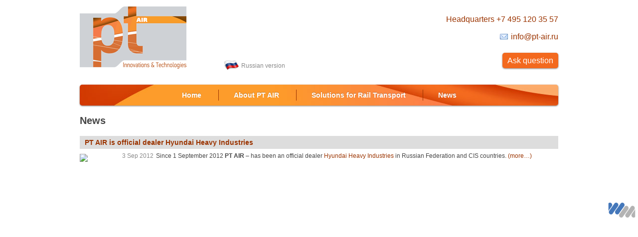

--- FILE ---
content_type: text/html; charset=UTF-8
request_url: https://pt-air.com/news/
body_size: 4969
content:
<!DOCTYPE html>
<html>
<head xmlns:og="http://ogp.me/ns#">
<meta http-equiv="Content-Type" content="text/html; charset=UTF-8" />
<meta name="SKYPE_TOOLBAR" content="SKYPE_TOOLBAR_PARSER_COMPATIBLE" />


<!-- This site is optimized with the Yoast SEO plugin v13.3 - https://yoast.com/wordpress/plugins/seo/ -->
<title>Архивы News - PT AIR</title>
<meta name="robots" content="noindex,follow"/>
<meta property="og:locale" content="en_US" />
<meta property="og:type" content="object" />
<meta property="og:title" content="Архивы News - PT AIR" />
<meta property="og:url" content="https://pt-air.com/news/" />
<meta property="og:site_name" content="PT AIR" />
<script type='application/ld+json' class='yoast-schema-graph yoast-schema-graph--main'>{"@context":"https://schema.org","@graph":[{"@type":"WebSite","@id":"https://pt-air.com/#website","url":"https://pt-air.com/","name":"PT AIR","inLanguage":"en-US","description":"Supply of industrial automation from leading manufacturers","potentialAction":[{"@type":"SearchAction","target":"https://pt-air.com/?s={search_term_string}","query-input":"required name=search_term_string"}]},{"@type":"CollectionPage","@id":"https://pt-air.com/news/#webpage","url":"https://pt-air.com/news/","name":"\u0410\u0440\u0445\u0438\u0432\u044b News - PT AIR","isPartOf":{"@id":"https://pt-air.com/#website"},"inLanguage":"en-US"}]}</script>
<!-- / Yoast SEO plugin. -->

<link rel='dns-prefetch' href='//ajax.googleapis.com' />
<link rel='dns-prefetch' href='//s.w.org' />
		<script type="text/javascript">
			window._wpemojiSettings = {"baseUrl":"https:\/\/s.w.org\/images\/core\/emoji\/12.0.0-1\/72x72\/","ext":".png","svgUrl":"https:\/\/s.w.org\/images\/core\/emoji\/12.0.0-1\/svg\/","svgExt":".svg","source":{"concatemoji":"https:\/\/pt-air.com\/wp-includes\/js\/wp-emoji-release.min.js?ver=5.3.2"}};
			!function(e,a,t){var r,n,o,i,p=a.createElement("canvas"),s=p.getContext&&p.getContext("2d");function c(e,t){var a=String.fromCharCode;s.clearRect(0,0,p.width,p.height),s.fillText(a.apply(this,e),0,0);var r=p.toDataURL();return s.clearRect(0,0,p.width,p.height),s.fillText(a.apply(this,t),0,0),r===p.toDataURL()}function l(e){if(!s||!s.fillText)return!1;switch(s.textBaseline="top",s.font="600 32px Arial",e){case"flag":return!c([127987,65039,8205,9895,65039],[127987,65039,8203,9895,65039])&&(!c([55356,56826,55356,56819],[55356,56826,8203,55356,56819])&&!c([55356,57332,56128,56423,56128,56418,56128,56421,56128,56430,56128,56423,56128,56447],[55356,57332,8203,56128,56423,8203,56128,56418,8203,56128,56421,8203,56128,56430,8203,56128,56423,8203,56128,56447]));case"emoji":return!c([55357,56424,55356,57342,8205,55358,56605,8205,55357,56424,55356,57340],[55357,56424,55356,57342,8203,55358,56605,8203,55357,56424,55356,57340])}return!1}function d(e){var t=a.createElement("script");t.src=e,t.defer=t.type="text/javascript",a.getElementsByTagName("head")[0].appendChild(t)}for(i=Array("flag","emoji"),t.supports={everything:!0,everythingExceptFlag:!0},o=0;o<i.length;o++)t.supports[i[o]]=l(i[o]),t.supports.everything=t.supports.everything&&t.supports[i[o]],"flag"!==i[o]&&(t.supports.everythingExceptFlag=t.supports.everythingExceptFlag&&t.supports[i[o]]);t.supports.everythingExceptFlag=t.supports.everythingExceptFlag&&!t.supports.flag,t.DOMReady=!1,t.readyCallback=function(){t.DOMReady=!0},t.supports.everything||(n=function(){t.readyCallback()},a.addEventListener?(a.addEventListener("DOMContentLoaded",n,!1),e.addEventListener("load",n,!1)):(e.attachEvent("onload",n),a.attachEvent("onreadystatechange",function(){"complete"===a.readyState&&t.readyCallback()})),(r=t.source||{}).concatemoji?d(r.concatemoji):r.wpemoji&&r.twemoji&&(d(r.twemoji),d(r.wpemoji)))}(window,document,window._wpemojiSettings);
		</script>
		<style type="text/css">
img.wp-smiley,
img.emoji {
	display: inline !important;
	border: none !important;
	box-shadow: none !important;
	height: 1em !important;
	width: 1em !important;
	margin: 0 .07em !important;
	vertical-align: -0.1em !important;
	background: none !important;
	padding: 0 !important;
}
</style>
	<link rel='stylesheet' id='shadowbox-css-css'  href='https://pt-air.com/wp-content/uploads/shadowbox-js/src/shadowbox.css?ver=3.0.3' type='text/css' media='screen' />
<link rel='stylesheet' id='shadowbox-extras-css'  href='https://pt-air.com/wp-content/plugins/shadowbox-js/css/extras.css?ver=3.0.3.10' type='text/css' media='screen' />
<link rel='stylesheet' id='wp-block-library-css'  href='https://pt-air.com/wp-includes/css/dist/block-library/style.min.css?ver=5.3.2' type='text/css' media='all' />
<link rel='stylesheet' id='contact-form-7-css'  href='https://pt-air.com/wp-content/plugins/contact-form-7/includes/css/styles.css?ver=5.1.7' type='text/css' media='all' />
<script type='text/javascript' src='http://ajax.googleapis.com/ajax/libs/jquery/1.7.2/jquery.min.js?ver=5.3.2'></script>
<link rel='https://api.w.org/' href='https://pt-air.com/wp-json/' />
<style type="text/css">

 a[href$=".pdf"], a[href$=".txt"], a[href$=".mp3"], a[href$=".aiff"], a[href$=".wav"], a[href$=".ogg"], a[href$=".wma"], a[href$=".zip"], a[href$=".rar"], a[href$=".ace"], a[href$=".tar.gz"], a[href$=".tgz"], a[href$=".mpg"], a[href$=".mpeg"], a[href$=".avi"], a[href$=".mv2"], a[href$=".mov"], a[href$=".mp4"], a[href$=".wmv"], a[href$=".swf"], a[href$=".xls"], a[href$=".doc"], a[href*="trackback"], a[href*="@"], a[href*="rss2"], a[href*="feed"], a[href*="postcomment"], a[href*="respond"], a[href*="action=edit"]
{
		padding-bottom:2px;
		padding-left:22px;
		padding-top:2px;
		background:transparent;
	}
 a[href$=".pdf"]
		{
			background: url(https://pt-air.com/wp-content/plugins/file-icons/icons/silkicons/page_white_acrobat.png) no-repeat scroll left center;
		}
 a[href$=".txt"]
		{
			background: url(https://pt-air.com/wp-content/plugins/file-icons/icons/silkicons/page_white_text.png) no-repeat scroll left center;
		}
 a[href$=".mp3"], a[href$=".aiff"], a[href$=".wav"], a[href$=".ogg"], a[href$=".wma"]
		{
			background: url(https://pt-air.com/wp-content/plugins/file-icons/icons/silkicons/music.png) no-repeat scroll left center;
		}
 a[href$=".zip"], a[href$=".rar"], a[href$=".ace"], a[href$=".tar.gz"], a[href$=".tgz"]
		{
			background: url(https://pt-air.com/wp-content/plugins/file-icons/icons/silkicons/page_white_compressed.png) no-repeat scroll left center;
		}
 a[href$=".mpg"], a[href$=".mpeg"], a[href$=".avi"], a[href$=".mv2"], a[href$=".mov"], a[href$=".mp4"], a[href$=".wmv"]
		{
			background: url(https://pt-air.com/wp-content/plugins/file-icons/icons/silkicons/film.png) no-repeat scroll left center;
		}
 a[href$=".swf"]
		{
			background: url(https://pt-air.com/wp-content/plugins/file-icons/icons/silkicons/page_white_flash.png) no-repeat scroll left center;
		}
 a[href$=".xls"]
		{
			background: url(https://pt-air.com/wp-content/plugins/file-icons/icons/silkicons/page_white_excel.png) no-repeat scroll left center;
		}
 a[href$=".doc"]
		{
			background: url(https://pt-air.com/wp-content/plugins/file-icons/icons/silkicons/page_white_word.png) no-repeat scroll left center;
		}
 a[href*="trackback"]
		{
			background: url(https://pt-air.com/wp-content/plugins/file-icons/icons/silkicons/link.png) no-repeat scroll left center;
		}
 a[href*="@"]
		{
			background: url(https://pt-air.com/wp-content/plugins/file-icons/icons/silkicons/email.png) no-repeat scroll left center;
		}
 a[href*="rss2"], a[href*="feed"]
		{
			background: url(https://pt-air.com/wp-content/plugins/file-icons/icons/silkicons/rss.png) no-repeat scroll left center;
		}
 a[href*="postcomment"], a[href*="respond"]
		{
			background: url(https://pt-air.com/wp-content/plugins/file-icons/icons/silkicons/comment.png) no-repeat scroll left center;
		}
 a[href*="action=edit"]
		{
			background: url(https://pt-air.com/wp-content/plugins/file-icons/icons/silkicons/page_white_edit.png) no-repeat scroll left center;
		}
</style>
<link rel="stylesheet" href="https://pt-air.com/wp-content/themes/ptair/style.css" type="text/css" media="screen" />
<link rel="stylesheet" href="https://pt-air.com/wp-content/themes/ptair/j/jqtransformplugin/jqtransform.css" type="text/css" media="screen" />
<link rel="icon" href="/favicon.ico" type="image/x-icon">
<link rel="shortcut icon" href="/favicon.ico" type="image/x-icon">
</head>
<body class="poisk ">
<div class="center">
<div class="relative header"><a class="logo" href="/"></a>
<ul class="holding"></ul>
	<ul class="offers">
		<li><a class="no" href="http://www.pt-air.ru/"><img src="https://pt-air.com/wp-content/uploads/ru_flag.png">Russian version</a></li>
	
</ul>

<div class="contacts"><ul><li>Headquarters <a href="tel:+74951203557">+7 495 120 35 57</a></li>
<li><a href="mailto:info@pt-air.ru?subject=from pt-air.ru site">info@pt-air.ru</a></li>
<li class="question"><span class="formaopenlink">Ask question</span><span class="forma"><div class="closeicon"></div><div role="form" class="wpcf7" id="wpcf7-f7546-o1" dir="ltr">
<div class="screen-reader-response"></div>
<form action="/news/#wpcf7-f7546-o1" method="post" class="wpcf7-form" novalidate="novalidate">
<div style="display: none;">
<input type="hidden" name="_wpcf7" value="7546" />
<input type="hidden" name="_wpcf7_version" value="5.1.7" />
<input type="hidden" name="_wpcf7_locale" value="" />
<input type="hidden" name="_wpcf7_unit_tag" value="wpcf7-f7546-o1" />
<input type="hidden" name="_wpcf7_container_post" value="0" />
</div>
<p>Your Name*<br /><span class="wpcf7-form-control-wrap fio"><input type="text" name="fio" value="" size="40" class="wpcf7-form-control wpcf7-text wpcf7-validates-as-required" aria-required="true" aria-invalid="false" /></span> </p>
<p>Your E-Mail*<br /><span class="wpcf7-form-control-wrap email"><input type="email" name="email" value="" size="40" class="wpcf7-form-control wpcf7-text wpcf7-email wpcf7-validates-as-required wpcf7-validates-as-email" aria-required="true" aria-invalid="false" /></span> </p>
<p>Your Message*<br /><span class="wpcf7-form-control-wrap kommentariy"><textarea name="kommentariy" cols="40" rows="10" class="wpcf7-form-control wpcf7-textarea wpcf7-validates-as-required" aria-required="true" aria-invalid="false"></textarea></span> </p>
<p><input type="hidden" name="_wpcf7_captcha_challenge_captcha-762" value="1551875878" /><img class="wpcf7-form-control wpcf7-captchac wpcf7-captcha-captcha-762" width="72" height="24" alt="captcha" src="https://pt-air.com/wp-content/uploads/wpcf7_captcha/1551875878.png" /> <span class="wpcf7-form-control-wrap captcha-762"><input type="text" name="captcha-762" value="" size="40" class="wpcf7-form-control wpcf7-captchar" autocomplete="off" aria-invalid="false" /></span></p>
<p><input type="submit" value="Send" class="wpcf7-form-control wpcf7-submit" /></p>
<div class="wpcf7-response-output wpcf7-display-none"></div></form></div></span></li></ul></div>

</div>

<div class="topbar"><div class="menu-main-container"><ul id="menu-main" class="first"><li id="menu-item-11531" class="begin menu-item menu-item-type-custom menu-item-object-custom menu-item-11531"><a href="/">Home</a></li>
<li id="menu-item-11535" class="menu-item menu-item-type-post_type menu-item-object-page menu-item-11535"><a href="https://pt-air.com/about-pt-air/">About PT AIR</a></li>
<li id="menu-item-11536" class="menu-item menu-item-type-post_type menu-item-object-page menu-item-11536"><a href="https://pt-air.com/solutions-for-rail-transport/">Solutions for Rail Transport</a></li>
<li id="menu-item-11788" class="menu-item menu-item-type-taxonomy menu-item-object-category current-menu-item menu-item-11788"><a href="https://pt-air.com/news/" aria-current="page">News</a></li>
</ul></div></div>

<div class="center post category">
<h1>News</h1>
	<div class="left_col left_col_big">
					<ul class="postlist">
											<li><h2 class="postlist_h2"><a href="https://pt-air.com/news/pt-air-ofitsalnyiy-diler-kompanii-hyundai/">PT AIR is official dealer Hyundai Heavy Industries</a></h2>
				<img width=75px; src="http://ptelectronics.ru/wp-content/uploads/Hyundai-2012-2013-400x289.jpg">				<small class="date">3 Sep 2012</small> 				Since 1 September 2012 <strong>PT AIR</strong> – has been an official dealer <a href="http://www.hyundai-elec.com" target="_blank" rel="noopener noreferrer">Hyundai Heavy Industries</a> in Russian Federation and CIS countries. <a href="https://pt-air.com/news/pt-air-ofitsalnyiy-diler-kompanii-hyundai/#more-10071" class="more-link"><span aria-label="Continue reading PT AIR is official dealer Hyundai Heavy Industries">(more&hellip;)</span></a>				</li>
						</ul>
					</div>

</div>

<div id="footer">		
				
<div class="footer"><ul class="center"><li class="razrabotka_saita"><a href="http://webmax.pro/" target="_blank" class="webmax_razrabotka_saita"><span><img src="/wp-content/themes/ptair/i/webmax_sdelat_sait.png"><p>Разработка сайта</p></span></a></li></ul></div>
</div>

<script type='text/javascript' src='https://pt-air.com/wp-content/uploads/shadowbox-js/08c893882aae521ca64c4257d949a469.js?ver=3.0.3'></script>
<script type='text/javascript'>
/* <![CDATA[ */
var wpcf7 = {"apiSettings":{"root":"https:\/\/pt-air.com\/wp-json\/contact-form-7\/v1","namespace":"contact-form-7\/v1"}};
/* ]]> */
</script>
<script type='text/javascript' src='https://pt-air.com/wp-content/plugins/contact-form-7/includes/js/scripts.js?ver=5.1.7'></script>
<script type='text/javascript' src='https://pt-air.com/wp-includes/js/wp-embed.min.js?ver=5.3.2'></script>

<!-- Begin Shadowbox JS v3.0.3.10 -->
<!-- Selected Players: html, iframe, img, qt, swf, wmp -->
<script type="text/javascript">
/* <![CDATA[ */
	var shadowbox_conf = {
		autoDimensions: false,
		animateFade: true,
		animate: true,
		animSequence: "sync",
		autoplayMovies: true,
		continuous: false,
		counterLimit: 10,
		counterType: "default",
		displayCounter: true,
		displayNav: true,
		enableKeys: true,
		flashBgColor: "#000000",
		flashParams: {bgcolor:"#000000", allowFullScreen:true},
		flashVars: {},
		flashVersion: "9.0.0",
		handleOversize: "resize",
		handleUnsupported: "link",
		initialHeight: 160,
		initialWidth: 320,
		modal: false,
		overlayColor: "#000",
		showMovieControls: true,
		showOverlay: true,
		skipSetup: false,
		slideshowDelay: 0,
		useSizzle: false,
		viewportPadding: 20
	};
	Shadowbox.init(shadowbox_conf);
/* ]]> */
</script>
<!-- End Shadowbox JS -->

<script type="text/javascript" src="https://pt-air.com/wp-content/themes/ptair/j/jqtransformplugin/jquery.jqtransform.js"></script>
<script type="text/javascript" src="https://pt-air.com/wp-content/themes/ptair/j/jquery.qtip-1.0.0-rc3.min.js"></script>
<script type="text/javascript" src="https://pt-air.com/wp-content/themes/ptair/j/jquery.cycle.all.js"></script>
<script type="text/javascript" src="https://pt-air.com/wp-content/themes/ptair/j/main.js"></script>
<!-- Yandex.Metrika counter --><script type="text/javascript">(function (d, w, c) { (w[c] = w[c] || []).push(function() { try { w.yaCounter17352010 = new Ya.Metrika({id:17352010, enableAll: true, webvisor:true}); } catch(e) { } }); var n = d.getElementsByTagName("script")[0], s = d.createElement("script"), f = function () { n.parentNode.insertBefore(s, n); }; s.type = "text/javascript"; s.async = true; s.src = (d.location.protocol == "https:" ? "https:" : "http:") + "//mc.yandex.ru/metrika/watch.js"; if (w.opera == "[object Opera]") { d.addEventListener("DOMContentLoaded", f); } else { f(); } })(document, window, "yandex_metrika_callbacks");</script><noscript><div><img src="//mc.yandex.ru/watch/17352010" style="position:absolute; left:-9999px;" alt="" /></div></noscript><!-- /Yandex.Metrika counter -->
</body>
</html>


--- FILE ---
content_type: text/css
request_url: https://pt-air.com/wp-content/themes/ptair/style.css
body_size: 46279
content:
/*   
Theme Name:PTAir
Theme URI:
Description:PTAir Theme
Author:webmax
Author URI:http://www.webmax.pro
Version:1.0
*/

/*  ------ basic ------------------- */
html {background: #fff url(i/header.jpg) repeat-x top center;}
html {background: #fff;}
body {margin:0; padding:0; background: #fff; font-family: Arial, Helvetica, sans-serif; font-size:12px; color:#444; text-align:left; min-width: 1000px; position:relative;}
.home {background: transparent url(i/footer.jpg) repeat-x bottom center;}
body.contactform {min-width: inherit;}
.contactform .wpcf7 {padding: 10px;}
a img { border:none; }
a, a:visited { color:#9b3401; text-decoration:noen; outline:none; }
a:hover { color:#9b3401; text-decoration:underline; }
p { margin:0 0 10px 0; padding:0; line-height:160%; }
hr { margin:0 0 10px 0; border: none; border-top: 1px solid #666;}
ul {list-style-type: none; margin:0; padding:0;}
ul li {margin:0; padding:0; line-height: 160%; }
ol {margin:0 0 0 20px; padding:0; }
ol li { line-height: 160%;  }
form,table,input,textarea,dl,dt,dd { margin:0; padding:0; }
table {border-collapse:collapse; border:0; width:100%; }
blockquote { margin:0 0 1em 0; padding:15px 20px 0 20px; border:1px solid #333; background:#222; }
blockquote a, blockquote a:visited { text-decoration:underline; }
pre { border:1px solid #333; background:#222; padding:10px 20px; margin:0 0 1em 0; overflow:auto; }
object { display:block; margin:0 auto; }
.wp-caption-text { text-align:center; }
.alignright, .borderr {float:right; margin: 5px 0 5px 10px;}
.alignleft, .borderl {float:left; margin: 5px 10px 5px 0}
.aligncenter { margin-left:auto; margin-right:auto; }
.centered { margin-left:auto; margin-right:auto; }
.clear { clear:both; height: 0;}
table,caption,tbody,tfoot,thead,tr,th,td {vertical-align:top; border-left: 1px solid #abadb3; border-top: 1px solid #abadb3;}
td {padding:5px; border-right: 1px solid #abadb3; border-bottom: 1px solid #abadb3;}
td span {color: #607c82; font-size 13px; font-weight: 600; line-height:100%;}
h1 {font-size: 20px; line-height: 21px; margin: 0; padding: 0 0 20px 0; color:#444;}
h2 {font-size: 16px; line-height: 16px; font-weight: normal; margin: 0; padding: 0 0 10px 0; color:#444; font-weight: bold; font-size: 14px;}
h3, h3 a {margin: 0; padding: 0;}
img, a img {}
#sb-container img {border: none; padding: 0; margin: 0;}
input:focus {outline: 0 none;}

/*  ------ layout ------------------------ */

.center {width: 960px; margin: 0 auto;}
.center.center1000 {width: 1000px; height: 0; padding-bottom: 20px;}
.poisk .center.center1000 {height: 140px;}
.relative {position: relative;}
.ie7 .relative {z-index: 100;}
.ie7 .center.header {z-index: 500;}
.center.overflow {overflow: hidden;}

/*  ------ header ---------------------- */

.topbarold { width:100%; height: 30px; margin-bottom: 0; 
background: #f99b28; /* Old browsers */
background: -moz-linear-gradient(top, #f99b28 0%, #f88b40 100%); /* FF3.6+ */
background: -webkit-gradient(linear, left top, left bottom, color-stop(0%,#f99b28), color-stop(100%,#f88b40)); /* Chrome,Safari4+ */
background: -webkit-linear-gradient(top, #f99b28 0%,#f88b40 100%); /* Chrome10+,Safari5.1+ */
background: -o-linear-gradient(top, #f99b28 0%,#f88b40 100%); /* Opera 11.10+ */
background: -ms-linear-gradient(top, #f99b28 0%,#f88b40 100%); /* IE10+ */
background: linear-gradient(to bottom, #f99b28 0%,#f88b40 100%); /* W3C */
filter: progid:DXImageTransform.Microsoft.gradient( startColorstr='#f99b28', endColorstr='#f88b40',GradientType=0 ); /* IE6-9 */}

.header {padding-top: 3px; margin-bottom: 0; }

.topbar {	-moz-box-shadow: 0 1px 3px rgba(0,0,0,0.5);
	-webkit-box-shadow: 0 1px 3px rgba(0,0,0,0.5);
	text-shadow: 0 -1px 1px rgba(0,0,0,0.25);
	border-bottom: 1px solid rgba(0,0,0,0.25);
-webkit-border-radius: 5px; border-radius: 5px; text-align: center; padding: 10px; font-size: 14px; font-weight: bold; line-height: 110%; border: none; margin: 5px 0 20px 0;
background: #fd9c2b url(i/menu2.jpg) no-repeat 0 0;
color: #9B3401;}

.topbar a {color: #fff; padding: 0 30px;}

ul.first {overflow: hidden;}
ul.first li {display: inline-block; margin: 0; border-left: 1px solid;}
ul.first li.begin {border-left: none;}
ul.first ul {display: none;}

.ie7 ul.first li {display:block; float: left;}


#searchform {width: 135px;
	background: #222 url(/images/alert-overlay.png) repeat-x;
	display: inline-block;
	padding: 7px 10px 4px;
	color: #fff;
	text-decoration: none;
	font-weight: bold;
	line-height: 1;
	border-radius: 5px;
	-moz-border-radius: 5px;
	-webkit-border-radius: 5px;
	-moz-box-shadow: 0 1px 3px rgba(0,0,0,0.5);
	-webkit-box-shadow: 0 1px 3px rgba(0,0,0,0.5);
	text-shadow: 0 -1px 1px rgba(0,0,0,0.25);
	border-bottom: 1px solid rgba(0,0,0,0.25);
	position: relative;
	cursor: pointer;
	background-color: #f3691e;}
#search-input {width: 100px; padding: 0 5px; margin: 0px; border: none; color: #fff; background: transparent; line-height: 21px; font-size: 14px; height: 21px; float: left; 	text-shadow: 0 -1px 1px rgba(0,0,0,0.25); font-weight: bold; }
.ie7 #search-input {line-height: 18px;}
.ie8 #search-input {line-height: 17px;}
.ie9 #search-input {line-height: 18px;}
#search-button {border: none; cursor: pointer; height: 20px; width: 20px; background: url(i/search_icon.png) no-repeat 3px 3px; float:right;}

.searchbutton {
	background: #222 url(/images/alert-overlay.png) repeat-x;
	display: inline-block;
	padding: 7px 10px 4px;
	color: #fff;
	text-decoration: none;
	font-weight: bold;
	line-height: 1;
	-moz-border-radius: 5px;
	-webkit-border-radius: 5px;
	-moz-box-shadow: 0 1px 3px rgba(0,0,0,0.5);
	-webkit-box-shadow: 0 1px 3px rgba(0,0,0,0.5);
	text-shadow: 0 -1px 1px rgba(0,0,0,0.25);
	border-bottom: 1px solid rgba(0,0,0,0.25);
	position: relative;
	cursor: pointer;
	background-color: #f3691e;
}

a.logo {background: url(i/ptair-logo-big.png) no-repeat 0 0; width:214px; height: 152px; margin: 10px 0 0 0; display: block; clear: left;}
a.logo:hover {}

ul.holding {position: absolute; left: 275px; bottom: 91px; z-index: 210;}
.holding li {float: left; position: relative; margin: 0 5px; z-index: 210;}
.holding .tooltip { padding: 10px; display: none; position: absolute; width: 500px; top: 60px; left: -200px;  z-index: 250; background: #fff; -webkit-border-radius: 10px; border-radius: 10px; text-decoration: none;
-webkit-box-shadow: 0 0 30px rgba(0, 0, 0, 0.4); box-shadow: 0 0 40px rgba(0, 0, 0, 0.4); border: 1px solid #ddd;}
.holding li:hover .tooltip {display: block;}
.holding .tooltip img {float: right; margin: 5px 0 5px 10px;}

ul.offers {position: absolute; left: 280px; bottom: 26px; z-index: 50; }
.offers li {display: inline-block; position: relative; margin: 0 20px 0 0; width: 140px; line-height: 120%; text-align: center; z-index: 50;  vertical-align: bottom}
.offers li a img {margin: 0 5px -5px 0;}
.offers li a {color: #888;}

.ie7 .offers li {display:block; float: left;}

ul.offers li.store_search {width: auto; }
ul.offers li.store_search a, .lookallspec {background: #222 url(/images/alert-overlay.png) repeat-x;
	display: block;
	color: #fff;
	text-decoration: none;
	font-weight: bold;
	line-height: 1;
	border-radius: 5px;
	-moz-border-radius: 5px;
	-webkit-border-radius: 5px;
	-moz-box-shadow: 0 1px 3px rgba(0,0,0,0.5);
	-webkit-box-shadow: 0 1px 3px rgba(0,0,0,0.5);
	border-bottom: 1px solid rgba(0,0,0,0.25);
	position: relative;
	cursor: pointer;
	background-color: #ff5c00;
 padding: 0 15px; margin: 0px; border: none; color: #fff; line-height: 32px; font-size: 14px; height: 32px; text-shadow: 0 -1px 1px rgba(0,0,0,0.25); font-weight: bold;} 

a.lookallspec {float: right; color: #fff; text-decoration: none; margin-top: 20px;}

.contacts {position: absolute; right: 0px; bottom: 23px; width: 250px; margin: 0; padding: 0; z-index: 200;}
.contacts li {text-align: right; font-size: 16px; line-height: 25px; color: #9b3401; position: relative; margin: 0 0 10px 0;}
.contacts ul ul {display: none; position: absolute; width: 210px; right: 80px; top: 0;  z-index: 250;  border: 1px solid #ddd; background: #fff; -webkit-border-radius: 10px; border-radius: 10px;
-webkit-box-shadow: 0 0 30px rgba(0, 0, 0, 0.4); box-shadow: 0 0 40px rgba(0, 0, 0, 0.4);}
.contacts li li {text-align: left; padding: 5px 0 5px 10px; line-height: 100%; margin: 10px 0; width: 150px;} 

.contacts small {clear: both; display: block; font-size: 10px; line-height: 10px; color: #888; margin-top: -5px;}
.contacts li.question {margin: 20px 0 0 0; }
.contacts li.question .formaopenlink {
    display: inline-block;
    padding: 3px 10px;
    border-radius: 5px;
    -moz-border-radius: 5px;
    -webkit-border-radius: 5px;
    -moz-box-shadow: 0 1px 3px rgba(0,0,0,0.5);
    -webkit-box-shadow: 0 1px 3px rgba(0,0,0,0.5);
    position: relative;
    cursor: pointer;
    background-color: #f3691e;
    text-decoration: none;
    color: #fff;
    margin: 0 0 5px 0;
}
.contacts li.question span.formaopenlink, .contacts li span.branchesopenlink, .contacts li.subscription span.formaopenlink {text-decoration: none; cursor: pointer;}
.contacts li.question span.formaopenlink:hover, .contacts li span.branchesopenlink:hover, .contacts li.subscription span.formaopenlink:hover {text-decoration: underline;}
.contacts li.question span.forma {display: none; position: absolute; width: 400px; right: 80px; top: 0;  z-index: 250;  border: 1px solid #ddd; background: #fff; -webkit-border-radius: 10px; border-radius: 10px;
-webkit-box-shadow: 0 0 30px rgba(0, 0, 0, 0.4); box-shadow: 0 0 40px rgba(0, 0, 0, 0.4);}
.contacts li.question span.forma .wpcf7 {padding: 10px; text-align: left;} 

.contacts li.subscription span.formaopenlink, .contacts li span.branchesopenlink {text-decoration: none; cursor: pointer;}
.contacts li.subscription span.formaopenlink:hover, .contacts li span.branchesopenlink:hover {text-decoration: underline;}
.contacts li.subscription span.forma {display: none; position: absolute; width: 320px; right: 80px; top: 0;  z-index: 250;  border: 1px solid #ddd; background: #fff; -webkit-border-radius: 10px; border-radius: 10px;
-webkit-box-shadow: 0 0 30px rgba(0, 0, 0, 0.4); box-shadow: 0 0 40px rgba(0, 0, 0, 0.4);}
.contacts li.subscription span.forma b {display: block; width: 240px; padding: 10px; text-align: left; font-weight: normal;} 

.formError .formErrorContent {
color: #9b3401; 
font-family: arial; 
position: absolute;
top: 20%;
left: 20%;
z-index: 100;
background: white;
border: 1px solid red;
font-size: 10pt;
width: 280px;
padding: 2px;}

.closeicon {float: right; margin: 0 0 5px 5px; width: 50px; height: 50px; display: block; background: url(i/close-icon.png) no-repeat center center; cursor: pointer} 


.products {position: absolute; left: 50%; top: 0; z-index: 100; margin: 0 0 0 -480px; background: #f5f5f5 url(i/products_bg.jpg) no-repeat 0 0; width: 960px; height:  50px;  overflow: hidden; -webkit-border-radius: 10px; border-radius: 10px;
-webkit-box-shadow: 0 0 30px rgba(0, 0, 0, 0.4); box-shadow: 0 0 40px rgba(0, 0, 0, 0.4);}
.products ul {}
.products ul li {float: left; margin: 10px 13px; padding: 0; width: 100px;}
.products li a {height: 12px; color: #fff;  font-size: 12px;  display: block; padding: 0; line-height: 14px; text-align: center}
.products ul ul {display: none;}

.products ul li.silovaya-elektronika-i-istochniki-pitaniya {width: 130px}

.brands {background: url(i/fade.png) repeat-x left bottom; position: absolute; left: 50%; top: 70px; z-index: 50; margin: 0 0 0 -480px; width: 960px; height: auto; padding: 0 0 22px 0}
.poisk .brands {top: 70px}
.brands .bg {background: #f5f5f5 url(i/brands_bg.jpg) no-repeat 0 0; width: 960px; height: 50px;  -webkit-border-radius: 10px; border-radius: 10px;
-webkit-box-shadow: 0 0 30px rgba(0, 0, 0, 0.4); box-shadow: 0 0 40px rgba(0, 0, 0, 0.4);}
.ie7 .brands .bg, .ie8 .brands .bg {background: #f5f5f5 url(i/brands_bg_ie.jpg) no-repeat 0 0; }
.brands ul {}
.brands ul li {float: left; margin: 0 15px; padding: 0; display: none;}
.brands ul li.topbrand {margin: 0 20px; display: block;}
.brands ul.active li.topbrand {margin: 0 15px;}
.brands ul.active li {display: block; width: 160px; margin: 3px 15px;}
.brands li a {height: 12px;  font-size: 12px;  display: block; padding: 19px 0 19px 50px; line-height: 14px;}
.brands ul.active li.topbrand a {font-weight: bold}
.brands ul ul {display: none;}

.brands li span.sub {display: none; font-size: 12px;}
.brands li {position: relative;}
.brands ul.active li:hover span.sub {-webkit-box-shadow: 0px 1px 2px 2px #cccccc;
-moz-box-shadow: 0px 1px 2px 2px #cccccc;
box-shadow: 0px 1px 2px 2px #cccccc;
-moz-border-radius-topleft: 5px;
-moz-border-radius-topright: 0px;
-moz-border-radius-bottomright: 5px;
-moz-border-radius-bottomleft: 5px;
-webkit-border-radius: 5px 0px 5px 5px;
border-radius: 5px 0px 5px 5px;
background: #fff; padding: 10px 15px;
position: absolute; left: -220px; top: 10px; z-index: 400; width: 180px; display: block}
.brands ul.active li:hover span.sub img {clear: both; padding-bottom: 5px; display: block;}

.ie7 .brands ul.active li:hover span.sub {display: none;}
.ie8 .brands ul.active li:hover span.sub {border: 1px solid #ddd;	}

.ie7 .brands .bg { position: relative}
.ie7 .brands ul.hidden, .ie8 .brands ul.hidden { position: relative}

.brands_button {background: #fff url(i/brands_bg_bottom.png) no-repeat top right; width: 66px; height:  34px; margin: 0 auto; cursor: pointer}
.ie7 .brands_button, .ie8 .brands_button {background: #fff url(i/brands_bg_bottom_ie.png) no-repeat top right; }
.brands_button.active {background: #fff url(i/brands_bg_bottom.png) no-repeat top left;}
.ie7 .brands_button.active, .ie8 .brands_button.active {background: #fff url(i/brands_bg_bottom_ie.png) no-repeat top left;}


.post .left_col ul.producttype {overflow: hidden;}
.post .left_col ul.producttype li {display: inline-block; margin: 0 23px 20px 0; width: 150px; vertical-align: top; text-align: center;}
.post .left_col ul.producttype li.nomargin {margin-right: 0;}
.post .left_col ul.producttype li a {color: #111; text-align: center;}
.post .left_col ul.producttype li img {clear: both;}
.post .left_col ul.producttype li h2 {clear: both; font-size: 12px;}

.ie7 .post .left_col ul.producttype li {display:block; float: left;}

.zakupka {margin: 25px 0 0 0;}
.poisk .zakupka {display: none;}
.zakupka .bg {background: #f5f5f5 url(i/zakupka_bg.jpg) no-repeat 0 0; width: 960px; height: 50px; -webkit-border-radius: 10px; border-radius: 10px; position: relative;}
.zakupka .zakupkaselect {margin: 0 0 0 140px; padding: 10px 0 0 0; float: left;}
.zakupka .zakupkainput {margin: 0 0 0 30px; padding: 10px 0 0 0; float: left; width: 200px}
 .sale {padding: 0 0 0 100px; background: transparent url(i/sale.png) no-repeat left center; line-height: 100px; float: right;}
 .sale a {color: #fff;}
.zakupka #search-button-poisk span {height: auto; background: none; color:#fff; position: absolute; left: 265px; top: 12px;}
.zakupka #search-button-poisk span span {position: static;}

.shadow {-webkit-box-shadow: 0 0 30px rgba(0, 0, 0, 0.4); box-shadow: 0 0 40px rgba(0, 0, 0, 0.4);}
.brands .hidden {overflow: hidden; display: block;}

/*  ------ content ------------- */

.carusel_container {width: 100%; height: 355px; margin: -5px 0 0 0; position: relative; overflow: hidden;}
ul#carusel {position: absolute; left: 50%; margin: 0 0 0 -960px; width: 1920px; height: 140px;}
ul#carusel li {display: none; overflow: hidden;}
ul#carusel li a {display: block; overflow: hidden;}

#pager {float: right; overflow: hidden;}
#pager a {margin: 5px; width: 15px; height: 15px; font-size: 1px; color: #ccc;  background: url(i/carusel_dots.png) no-repeat right top; display: block; overflow: hidden; float: left;}
#pager a.activeSlide {color: #3780c1; background: url(i/carusel_dots.png) no-repeat left top;}

ul.newsblock {margin: 20px 0 20px 0; clear: both;}
ul.newsblock li {width: 250px; float: left; margin: 0 105px 0 0;}
ul.newsblock li.last {margin: 0;}
ul.newsblock li h2 {padding: 0 0 0 30px; width: 220px; height: 30px; line-height: 26px; background: url(i/plashka_sml.png) no-repeat left top; color: #fff; font-size: 14px; font-weight: normal;}
ul.newsblock li h2 a {color: #fff}
ul.newsblock li li {width: auto; float: static; margin: 10px 0 0 0;}

.left_col {width: 680px; overflow: hidden; margin-bottom: 20px; float: left;}
.left_col_small {float:left; width: 400px;}
.left_col_big {width: 100%;}

.post {margin-top: 10px;}
.post table {}
.post td {padding: 5px 10px;}

.post .left_col ul li {margin: 0 0 5px 15px; list-style-type: square; }

.post table,caption,tbody,tfoot,thead,tr,th,td {border-left: 2px solid #ddd; border-top: 2px solid #ddd;}
.post td {border-right: 2px solid #ddd; border-bottom: 2px solid #ddd; background: #fff;}

.left_col ul.tabs_b {clear: both; overflow: hidden; display: block; }
.left_col ul.tabs_b li {cursor: pointer; border-left: none;  border-top: none; border-right: none; border-bottom: 2px solid #ddd; padding: 10px 10px 0 10px; float: left; margin: 0; list-style-type: none;}
.left_col ul.tabs_b li.active {cursor: default; display: block; border-left: 2px solid #ddd; background: #fff; border-top: 2px solid #ddd; border-right: 2px solid #ddd; border-bottom: none; padding: 8px 10px 2px 10px;  -webkit-border-radius: 0 0 0 0; border-radius: 0 0 0 0;}

.left_col ul.tabs_c {clear: both; overflow: hidden; display: block; margin: 20px 0 0 0;}
.left_col ul.tabs_c li {display: none; margin: 0 0 20px 0; overflow: hidden;}
.left_col ul.tabs_c li li{display: block; margin: 0 0 0 15px; list-style-type: square; }
.left_col ul.tabs_c li.active {display: block;}
.red {color: #b00;}

.left_col .lineyki ul {max-height: 400px; overflow: auto;}
.left_col .lineyki ul ul {max-height: none; }

.left_col .certificates li {list-style-type: none; display: inline-block; padding: 5px; margin: 0 10px 10px 0; border: 1px solid #ddd;}

.post .left_col ul.postlist li {margin: 0 0 20px 0; list-style-type: none; overflow: hidden;}
.postlist_h2 {padding: 5px 10px; background: #ddd; margin: 0 0 5px 0;}
.post .left_col ul.postlist li img {float: left; margin: 5px 10px 5px 0;}


.p_b_b_1 {background: url(i/plashka_big_blue_2.png) no-repeat left top; height: 7px;}
.p_b_b_2 {background: url(i/plashka_big_blue_2.png) no-repeat right bottom; padding: 0 0 8px 25px;  font-size: 18px; margin: 0 0 20px 0;}

.right_col ul.productbrands li {list-style-type: none; float: left; margin: 0;}

.post .left_col ul.productbrands {overflow: hidden} 
.post .left_col ul.productbrands li {list-style-type: none; margin: 0 30px 30px 0; width: 300px; display: inline-block; vertical-align: top; }
.post .left_col ul.productbrands li {width: 190px;}
.post .left_col ul.productbrands li a img.alignright {float: none !important;}
.ie7 .post .left_col ul.productbrands li, .ie6 .post .left_col ul.productbrands li {display: block; float: left; overflow: hidden; height: 250px; }
.post .left_col .content {overflow: hidden; margin: 0 0 20px 0;}

.previous_next_post {oaverlow: hidden; clear: both; margin: 20px 0 10px 0; border-top: 1px solid #ddd; padding: 10px 0 0 0;}
.previous_post {float: right; width: 210px; display: block; padding: 0;}
.previous_post span.arrow {float: right; display: block; width: 25px; height: 45px; background: url(i/nav_arrows.png) no-repeat left top; margin-top: 5px;}
.previous_post b {float: right; display: block; width: 150px; margin: 0 10px 0 0; text-align: right; font-weight: normal;} 
.next_post {float: left; width: 210px; display: block; padding: 0;}
.next_post span.arrow {float: left; display: block; width: 25px; height: 45px; background: url(i/nav_arrows.png) no-repeat right top;  margin-top: 5px;}
.next_post b {float: left; display: block; width: 150px; margin: 0 0 0 10px;  font-weight: normal;}
.previous_next_post a {display: block; overflow: hidden;}

.right_col {width: 250px; float: right;}

.p_s_g_1 {background: url(i/plashka_sml_gray_5.png) no-repeat left top; height: 7px;}
.p_s_g_2 {background: url(i/plashka_sml_gray_5.png) no-repeat right bottom; padding: 0 10px 10px 20px; margin: 0 0 20px 0;}

.p_s_g_1.blue {background: url(i/plashka_sml_blue_1.png) no-repeat left top; height: 7px;}
.p_s_g_2.blue {background: url(i/plashka_sml_blue_1.png) no-repeat right bottom; padding: 0 10px 10px 20px; margin: 0 0 20px 0;}

.p_s_g_1.red {background: url(i/plashka_sml_red_1.png) no-repeat left top; height: 7px;}
.p_s_g_2.red {background: url(i/plashka_sml_red_1.png) no-repeat right bottom; padding: 0 10px 10px 20px; margin: 0 0 20px 0;}


.right_col ul {margin: 0 0 20px 0; padding-top: 5px; padding-right: 10px; overflow: hidden;}
.right_col ul li {line-height: normal; margin: 0 0 10px 0;}
.right_col ul li.active a {text-decoration: none; cursor: default; color: #111;}

.right_col ul.certificates li {display: inline-block; margin: 0 10px 10px 0}
.right_col ul.certificates img {border: 1px solid #ddd; width: 50px;}

.right_col ul.brand {padding-top: 0;}
.left_col .brand {float: right;  margin: 0 0 5px 10px}


.manager { background: #fff; border: 2px solid #ddd; padding: 10px; width: 150px; margin: 0 0 10px 10px; float: right;}
.manager.right {width: 246px; clear: both; display: block; float: none; margin: 0 0 20px 0; padding: 0px 0px 10px 0px; text-align: center;}
.manager.right h2 {background: #ddd; padding: 5px 10px;}
.manager.right img {margin: 10px auto; width: 150px; display: block;}
.manager p {margin: 0}
.manager p.author {margin: 10px 0 0 0;}


.product_img img {margin: 0 10px 10px 0;}

.post .right_col .go {background: url(i/arrow.png) no-repeat left center; min-height: 40px;}
.post .right_col .go a {margin-left: 50px; font-size: 16px; font-weight: bold; display: block}

.post .left_col .managers li {float: left; list-style-type: none; padding: 0; margin: 0 0 10px 0; line-height: 160%; overflow: hidden;}
.post .left_col .managers b {margin: 0; display: block; margin: 0 0 5px 0; line-height: 160%;}
.post .left_col .managers span {display: block; margin: 0 0 5px 0; color: #888; line-height: 160%;}

.post .left_col .managers .manager { background: #fff; border: none; padding: 10px; width: 46%; margin: 0 0 20px 0;}



.post .left_col .product_list {clear: both; display: block; overflow: hidden; margin: 0 0 20px 0;}
.post .left_col .product_list li {list-style-type: none;  padding: 0; margin: 0 0 30px 0; overflow: hidden; display: none;}
.post .left_col .product_list li.active {display: block}
.post .left_col .product_list li.paged_desibled {display: none}
.post .left_col .product_list img {clear: right;}
.post .left_col .product_list span {}
.post .left_col .product_list small {font-weight: bold; clear: right; float: right; margin: 0 0 10px 10px; display: none}

ul.check {clear: both; overflow: hidden; padding: 10px; margin: 10px 0; background: #ddd;}
ul.check li {float: left; margin: 0 10px 0 0;  line-height: 110%;}
ul.check li input[type="checkbox"] {margin: 0 5px 0 0;}
ul.check h2 {float: left; margin: 0 10px 0 0; padding: 0; font-size: 12px;}

ul.product_pagination {clear: both; padding: 0 !important; overflow: auto; text-align: center;}
.product_pagination li {text-align: center; display: inline-block; background-image: none !important; padding: 0px 3px !important; font-size: 12px;  margin: 0 3px !important; cursor: pointer; background-color: #ddd !important; min-width: 14px}
.product_pagination li.active { background: none !important;}
.product_pagination li:hover {background: #9b3401 !important; color: #fff;}
.product_pagination li.hide {display:none !important;}
.product_pagination li.show {display:inline-block !important;}


small.date {float: left; color: #888; display: inline; margin: 0 5px 0 0; line-height: 160%; font-size: 12px;}
span.author {float: right; background: #ddd; padding: 2px 7px; margin: 0 0 0 5px; display: block; width: 150px;}

.brand img {border: 2px solid #ddd; padding: 5px;}

.formmail {overflow: hidden; margin-bottom: 20px}
.formmail.active {overflow: inherit;}
.formmail h2 {display: inline; cursor: pointer; margin: 0 10px 5px 0;}
.formmail .form {display: none; background: #fff; border: 2px solid #ddd; padding: 5px 10px; clear: both;}
.formmail .form.active {display: block;}
.formmail .button1, .formmail .button2 {display: block; float: left; padding: 5px 5px; background: #fff; margin: 0 10px 0 0; font-size: 14px; cursor: pointer;}
.formmail .button1.active, .formmail .button2.active {background: #ddd;}
.formmail .button2 {margin: 0;}
.formmail textarea, input[type=text] {width: 222px}

ul.infoblock {clear: both; background: #eee; -webkit-border-radius: 10px; border-radius: 10px; padding: 0 20px 10px 20px; overflow: hidden;}
ul.infoblock h2 {padding: 0 0 5px 0;}
ul.infoblock li {width: 270px; display: inline-block; margin: 20px 45px 0px 0; vertical-align: top;}
ul.infoblock li.marright0 {margin-right: 0;}
ul.infoblock span {margin-right: 0;}


.ie7 ul.infoblock li, .ie6 ul.infoblock li {display: block; float: left; overflow: hidden; height: 250px; }
ul.infoblock li ul {margin: 0;}
ul.infoblock li li{width: auto; float: none; margin: 0 0 10px 0; line-height: 120%;}
.ie7 ul.infoblock li li, .ie6 ul.infoblock li li {display: block; float: none; overflow: hidden; height: auto; }

.wpcf7-response-output {margin: 0 0 10px 0 !important; padding: 5px !important;}


.rot-neg-90 {
  /* rotate -90 deg, not sure if a negative number is supported so I used 270 */
  -moz-transform: rotate(270deg);
  -moz-transform-origin: 50% 50%;
  -webkit-transform: rotate(270deg);
  -webkit-transform-origin: 50% 50%;
  /* IE support too convoluted for the time I've got on my hands... */
}


/*  ------ left-col ------------- */

.nav {width: 250px; float: left; padding: 0 30px 0 0; margin: 0 0 30px 0;}

.nav h2 {display: block; background: #ddd; padding: 10px; margin: 0 0 5px 0; color: #9B3401}
.nav h2 {padding: 5px 10px; color: #444;}
.nav .widget {margin: 0 0 15px 0;}
.nav .widget .lookall {display: block; float: right; clear: both;}
.nav .textwidget {padding: 0 10px 10px 10px;}

.nav_b  {font-size: 15px; font-weight: bold; line-height: 40px;  text-align: center; cursor: pointer; border-left: none;  border-top: none; border-right: none; border-bottom: 2px solid #ddd; padding: 2px 5px 0 5px; float: left; margin: 0; list-style-type: none;}
.nav_b.active {cursor: default; display: block; border-left: 2px solid #ddd; background: #fff; border-top: 2px solid #ddd; border-right: 2px solid #ddd; border-bottom: none; padding: 0px 5px 2px 5px;  }
.nav_b1 {width: 96px;}
.nav_b2 {width: 130px;}


.nav_c {clear: both; display: none; border-left: 2px solid #ddd; border-bottom: 2px solid #ddd; border-right: 2px solid #ddd;}
.nav_c.active {display: block;}



#tree {display: none; width: 230px; float: left; padding: 0 20px 0 0;}
.treeview li {line-height: 110%;}
.treeview li a {padding-left: 3px;}

ul.product_menu {background: #fff;}
ul.product_menu li {display: block; line-height: 110%; padding: 10px 0; margin: 0 5px; border-bottom: 1px solid #ddd; }
ul.product_menu li li {border-bottom: none; padding: 10px 5px 0 5px;} 
ul.product_menu li a {display: block; min-height: 12px; font-size: 12px; line-height: 12px; cursor: pointer; padding: 0 10px;}
ul.product_menu li li a {display: block; min-height: 12px; font-size: 12px; line-height: 12px; cursor: pointer;}
ul.product_menu li ul {margin: 5px 0 5px 0px; display: none;}
ul.product_menu li.active ul {display: block;}
ul.product_menu li.active ul ul {display: none;}
ul.product_menu ul li.active ul {display: block;}
ul.product_menu ul li.active ul ul {display: none;}
ul.product_menu li > a > span.icon {display: block; background: #f5f5f5 url(i/plusminus.png) no-repeat 0 0; width: 4px; height: 7px; float: left; margin: 2px 5px 0 0; cursor: pointer;}
ul.product_menu li.active > a > span.icon {background: #f5f5f5 url(i/plusminus.png) no-repeat 0 0;}
ul.product_menu li.go > a > span.icon {background: #f5f5f5 url(i/plusminus.png) no-repeat 0 -7px;}


.homefoot ul.product_menu {float: left; width: 240px; margin: 0 20px 30px 0;  -webkit-border-radius: 10px;	border-radius: 10px;}
.homefoot ul.product_menu ul {float: none; width: auto; margin: 5px 0 5px 15px;}

ul.product_menu .current_page_item a {color: #f77000;}
ul.product_menu .current_page_item li a {color: #9b3401;}
ul.product_menu .current_page_ancestor a {font-weight: normal}
ul.product_menu .current_page_ancestor li a {font-weight: normal}

ul.brands2 {overflow: hidden;   padding-top: 20px; text-align: center}
ul.brands2 li {display: block; display: inline-block; width: 174px; padding: 0 0 20px 0; text-align: center; margin: 0; border-bottom: none; vertical-align: middle}
ul.brands2 li img {clear: both; display: inline; padding: 0 10px;}
ul.brands2 li a {clear: both; display: block; -webkit-border-radius: 5px;	border-radius: 5px; padding: 5px 0 0; border: 1px solid #ddd;}
ul.brands2 li a span {clear: both; display: block; font-size: 16px; line-height: 20px; margin-top: 7px; -webkit-border-radius: 0 0 5px 5px;	border-radius: 0 0 5px 5px; padding: 3px;
border-top: 1px solid ccc;
background: #dddddd; /* Old browsers */
background: -moz-linear-gradient(top, #dddddd 0%, #eeeeee 100%); /* FF3.6+ */
background: -webkit-gradient(linear, left top, left bottom, color-stop(0%,#dddddd), color-stop(100%,#eeeeee)); /* Chrome,Safari4+ */
background: -webkit-linear-gradient(top, #dddddd 0%,#eeeeee 100%); /* Chrome10+,Safari5.1+ */
background: -o-linear-gradient(top, #dddddd 0%,#eeeeee 100%); /* Opera 11.10+ */
background: -ms-linear-gradient(top, #dddddd 0%,#eeeeee 100%); /* IE10+ */
background: linear-gradient(to bottom, #dddddd 0%,#eeeeee 100%); /* W3C */
filter: progid:DXImageTransform.Microsoft.gradient( startColorstr='#dddddd', endColorstr='#eeeeee',GradientType=0 ); /* IE6-9 */}

.homefoot ul.brands2 {overflow: inherit;   text-align: left; padding: 0; -webkit-border-radius: 5px;	border-radius: 5px; background: whiteSmoke url(i/brands_bg.jpg) no-repeat 0 0; padding: 10px; margin: 10px 0; text-align: center;
	-moz-box-shadow: 0 1px 3px rgba(0,0,0,0.5);
	-webkit-box-shadow: 0 1px 3px rgba(0,0,0,0.5);
	text-shadow: 0 -1px 1px rgba(0,0,0,0.25);
	border-bottom: 1px solid rgba(0,0,0,0.25);
}

.home .homefoot ul.brands2 {background: #fff;
	border-bottom: none;
-moz-opacity: 0.7;
opacity: 0.7;
filter: alpha(opacity=70);
border: 3px solid #9b3401;}

.homefoot ul.brands2:hover {-moz-opacity: 1;
opacity: 1;
filter: alpha(opacity=100);}

.homefoot ul.brands2 li {display: block; display: inline-block; width: auto; padding: 0 18px 15px 0; text-align: center; margin: 0; border-bottom: none; vertical-align: middle; position: relative;}
.homefoot ul.brands2 li img {clear: both; display: inline; padding: 0;}
.homefoot h1 {text-shadow: 0 -1px 1px rgba(0, 0, 0, 0.25); text-shadow: none; color: #888;}

.ie7 .homefoot ul.brands2 li  {display:block; float: left; padding: 0 0 15px 18px;}

.homefoot ul.brands2 li img {
		filter: url(filters.svg#grayscale); /* Firefox */
		filter: gray; /* IE */
		-webkit-filter: grayscale(1); /* Webkit */
	}

.homefoot ul.brands2 li img:hover {
		filter: none;
		-webkit-filter: grayscale(0);
	}


.homefoot ul.brands2 li a {clear: both; display: block; -webkit-border-radius: 5px;	border-radius: 5px; padding: 5px 0; border: none; height: 30px;}
.homefoot ul.brands2 li a:hover {border: none;}

.homefoot ul.brands2 li a span {display: none;}
.homefoot ul.brands2 li a:hover span {
-webkit-box-shadow: 0px 1px 2px 2px #CCC;
-moz-box-shadow: 0px 1px 2px 2px #cccccc;
box-shadow: 0px 1px 2px 2px #CCC;
-moz-border-radius-topleft: 5px;
-moz-border-radius-topright: 0px;
-moz-border-radius-bottomright: 5px;
-moz-border-radius-bottomleft: 5px;
-webkit-border-radius: 5px 0px 5px 5px;
border-radius: 5px 0px 5px 5px;
background: white;
padding: 10px 15px;
position: absolute;
left: -220px;
top: 0px;
z-index: 400;
width: 180px;
display: none;
}

/*  ------ right-col ------------- */

/*  ------ footer ------------- */


.banners {height: 110px; display: block; margin-bottom: 20px; }
.banners ul {height: 100px; padding: 5px; text-align: center; }
.banners li {float: left; display: block;  margin: 0 25px; background: #fff; padding: 0; border: 2px solid #ddd;}

.align_center
{
position: relative;
width: 100%;
}
.align_center:after
{
content: '';
display: block;
clear: both;
}
.align_center_to_left
{
position: relative;
right: 50%;
float: right;
}
.align_center_to_right
{
position: relative;
z-index: 1;
right: -50%;
}


.banners li a {display: block; border: 1px solid #ebebeb;}
.banners li img {padding: 0; margin: 0;}



.footer {background: none; position: absolute; bottom: 0; right: 0;}
.footer ul {padding: 17px 0 0 0;}
.footer ul li {float: left; padding: 0 5px; vertical-align: bottom; color: #fff;}
.footer ul li.razrabotka_saita {float: right; margin-top: -10px; position: relative;}
.footer ul li a{color: #fff;}
.footer .webmax_razrabotka_saita {height: 36px; width: 55px; display: block; background: transparent url(i/webmax_razrabotka_saita.png) repeat-x left center;}
.footer .webmax_razrabotka_saita span {display: none; padding: 5px 5px 0 5px; background: #fff; border: 1px solid #888; position: absolute; z-index: 500; right: 0; bottom: 100%; color: #b3b3b3; font-size: 16px}
.footer .webmax_razrabotka_saita span p {padding: 10px 0 0 0; margin: 0;}
.footer .webmax_razrabotka_saita:hover span {display: block;}



/*  ------ others ------------- */




#footer {clear:both; padding: 20px 0 50px 0; } 
.home #footer {clear:both; padding: 180px 0 135px 0; } 


.pagination {color: #111; clear: both; text-align: center; padding: 20px 0;}
.pagination a {color: #111; background: #ddd; text-decoration: none;}
.pagination a, .pagination span {padding: 2px 6px; margin: 0 3px;}
.pagination a:hover {background: #9b3401; color: #fff;}

.post .left_col ul.tabs {overflow: hidden; clear: both;}
.post .left_col ul.tabs li {list-style-type: none; margin: 0 10px 0 0; padding: 0; float: left; display: block}
.post .left_col ul.tabs a {display: block;}
.post .left_col ul.tabs img {border: 1px solid #ccc; width: 200px;}
.post .left_col ul.tabs li a {border: none; width: 200px; height: 110px; display: block; padding: 5px 0 0 0 !important; margin: 0 !important; line-height: 14px; font-weight: bold }
.post .left_col ul.tabs li a:hover {border: none; padding: 0; margin: 0;}
.post .left_col ul.tabs li.active a {text-decoration: none;}
.post .left_col ul.tab_content { background:#437eb7 !important; color: white; padding: 5px 10px !important; margin: 0 11px 0 1px !important}


.post .left_col ul.tab_container li {list-style-type: none; margin: 0; padding: 0;}




/* ---------- searsh plugin ---------- */
.postcontentsearch p { margin:0 0 0 0; line-height:160%; }

ul.searchTop {margin: 10px 0 0 0; padding: 0 0 15px 0; float: left; overflow: hidden;}
ul.searchTop.nopadding {padding: 0;}


.searchTop li {
	float: left;
	margin:0 20px 5px 0 !important;
	cursor: pointer;
 	padding: 0 !important;
	/*basic styles*/
	width: 250px;  height: 50px;  color: #fff; background-color: #2a76b1 !important;
 
	/*basic styles*/
	width: 250px;  height: 50px;  color: white; background-color: #2a76b1;
	text-align: center;  font-size: 30px;  line-height: 50px;
 
 
	/*gradient styles*/
	background: -webkit-gradient(linear, 0% 0%, 0% 100%, from(#4588d4), to(#2a76b1)) !important;
	background: -moz-linear-gradient(19% 75% 90deg,#2a76b1, #4588d4) !important;
	background: -o-linear-gradient(19% 75% 90deg,#4588d4, #2a76b1) !important;
	background: -ms-linear-gradient(19% 75% 90deg,#4588d4, #2a76b1) !important;
	background: linear-gradient(19% 75% 90deg,#4588d4, #2a76b1) !important;

	fillter: progid:DXImageTransform.Microsoft.gradient(startColorstr='#4588d4', endColorstr='#2a76b1') !important; 
	/*-ms-filter: 'progid:DXImageTransform.Microsoft.Gradient(gradientType=0,startColorStr=#4588d4,endColorStr=#2a76b1)' !important;*/

	/*border styles*/
	border-top: solid 2px #8eaccd;
	border-bottom: solid 2px #2e5579;
	border-right: solid 2px #8eaccd;
	border-left: solid 2px #8eaccd;
	-moz-border-radius: 10px;
	-webkit-border-radius: 10px;
	border-radius: 10px;
}
 
.searchTop li.active {
	background: -webkit-gradient(linear, 0% 0%, 0% 100%, from(#2a76b1), to(#4588d4)) !important;
	background: -moz-linear-gradient(19% 75% 90deg,#4588d4, #2a76b1) !important;
	fillter: progid:DXImageTransform.Microsoft.gradient(startColorstr='#2a76b1', endColorstr='#4588d4');
	background-color: #4588d4 !important; 
	cursor: default; margin:0 20px 0 0 !important; padding: 5px 10px 10px 10px !important; 	
	border-bottom: solid 2px #4588d4 !important; border-bottom-left-radius: 0 0; border-bottom-right-radius: 0 0;}
 
.searchTop li p {
	margin: 0 !important;
	font-size: 20px;
	line-height: 50px;
	font-family: 'Trebuchet MS', sans-serif;
}
 
a {
	text-decoration: none;
	color: fff;
}
 
.searchTop li:hover {
	background: -webkit-gradient(linear, 0% 0%, 0% 100%, from(#2a76b1), to(#4588d4)) !important;
	background: -moz-linear-gradient(19% 75% 90deg,#4588d4, #2a76b1) !important;
	fillter: progid:DXImageTransform.Microsoft.gradient(startColorstr='#2a76b1', endColorstr='#4588d4'); 
	border-top: solid 2px #8eaccd;
	border-bottom: solid 2px #2e5579;
	background-color: #4588d4 !important;
}


#ajaxResponse {background: #A7CFFE; padding: 10px 10px; clear: both; margin: 0; * margin-top: -7px;  color: #333; 	-moz-border-radius: 10px;
	-webkit-border-radius: 10px;
	border-radius: 10px;}
#ajaxResponse.blue {background: #888888; padding: 10px 10px; clear: both; margin: 0; * margin-top: -7px; }

#ajaxResponse.blue .preparameters {color:#fff;}

#ajaxResponse.notopradius{	-moz-border-radius: 0 0 10px 10px;
	-webkit-border-radius:  0 0 10px 10px;
	border-radius:  0 0 10px 10px;}

#ajaxResponse.righttopradius{	-moz-border-radius: 0 10px 10px 10px;
	-webkit-border-radius:  0 10px 10px 10px;
	border-radius:  0 10px 10px 10px;}

#ajaxResponse.noradius{	-moz-border-radius: 0 0 0 0;
	-webkit-border-radius:  0 0 0 0;
	border-radius:  0 0 0 0;}

#ajaxResponse.nobottomradius{	-moz-border-radius: 10px 10px 0 0 ;
	-webkit-border-radius:  10px 10px 0 0 ;
	border-radius:  10px 10px 0 0 ;}

#ajaxResponse input {min-width: 220px;}
#ajaxResponse select {margin: 10px 0 0 0;}
#ajaxResponse #select1 {margin: 0;}
#ajaxResponse li {margin: 0 0 0 0; padding: 0 10px 0 0;}
#ajaxResponse input[type="submit"], #ajaxResponse button{clear: both; padding: 6px 10px; * padding: 3px 10px; margin:  -1px 0 0 0; cursor: pointer;}
.passive_woman {line-height: 22px; font-size: 14px; background: #D6E9FC url(/wp-content/uploads/passive_woman.jpg) no-repeat right top !important; height: 330px; padding: 20px 500px 20px 30px !important;}

#ajaxResultsearch {background: #ddd; padding: 10px; display: none;   color: #333}
#ajaxResultsearch table {border-left: 1px solid white !important; border-top: 1px solid white !important; background-color: #ddd !important;}
#ajaxResultsearch th {padding:2px 5px; border: 1px solid white; text-align: left;}
#ajaxResultsearch td {padding:2px 5px; align: right; border-color: white;}
#ajaxResultsearch table {border: 1px solid white;}
#ajaxResultsearch tr.filter td {  }
#ajaxResultsearch input {width: 95%; max-width: 220px;}
#ajaxResultsearch input[type="submit"] {width: 80px; cursor: pointer; align: middle;}

.post #ajaxResultsearch table {border-left: 2px solid #fff; border-top: 2px solid #fff;}
.post #ajaxResultsearch td {border-right: 2px solid #fff; border-bottom: 2px solid #fff; background: #ddd;}



#search3ul {overflow: hidden; margin: 10px 0; display: none; background: #4588d4; padding: 10px 10px 0 10px; clear: both; margin: 0; * margin-top: -5px ; color: #fff; 
	-moz-border-radius: 0 10px 0 0;
	-webkit-border-radius:  0 10px 0 0;
	border-radius:  0 10px 0 0;
	border-right: solid 2px #8eaccd;
	border-left: solid 2px #8eaccd;}
#search3ul li {float: left; cursor: pointer; height: 150px; width: 169px; display: block; border-radius: 10px; border: 3px solid #ddd; margin: 0 15px 10px 0; padding: 0px; position: relative;}
.paramborder {border-radius: 10px; border: 3px solid #ddd; margin: 0 0 0 0; padding: 0px; padding: 10px; overflow: hidden; position: relative; min-height: 70px;}
#search3ul li span {display: block; font-size: 14px; text-align: center; padding: 5px 5px 0 5px;}
#search3ul li.search3li_1 {background: url(/wp-content/uploads/pics3_1.png) no-repeat 50% 70%;}
#search3ul li.search3li_2 {background: url(/wp-content/uploads/pics3_2.png) no-repeat 50% 70%;}
#search3ul li.search3li_3 {background: url(/wp-content/uploads/pics3_3.png) no-repeat 50% 70%;}
#search3ul li.search3li_4 {background: url(/wp-content/uploads/pics3_4.png) no-repeat 50% 70%;}
#search3ul li.search3li_5 {background: url(/wp-content/uploads/pics3_5.png) no-repeat 50% 70%; margin-right: 0px;}
#search3ul li.active {background-position: 50% 61%; background-color: #a7cffe; border-color: #a7cffe; border-radius: 10px 10px 0 0; height: 160px; margin-bottom: 0; color: #333; font-weight: 500;
	}
#search3ul li:hover {border-color: #a7cffe;}
#search3ul li.instruction {background: url(img/arrow.png) no-repeat 0 5px; float: none; clear: both; cursor: default; height: auto; min-height: 50px; width: auto; display: block; border: none; margin: 0 0 15px 0; padding: 7px 3px 0 52px; font-weight: normal; font-size: 16px;}
#search3ul .help {cursor: default; position: absolute; right: 0; bottom: 0; border: none !important; background: transparent !important;}
.preparameters {float: none; clear: both; cursor: default; height: auto; width: auto; display: block; border: none; margin: 0 0 15px 0; padding: 0; font-weight: normal;  font-size: 20px;  overflow: hidden;}
.qtip p {margin: 0 0 5px 0;}

.description {display: none; width: 600px; float: right; padding: 5px;}
.info {display: none; padding: 0 10px 10px; margin: 0; font-size: 14px; background: #d6e9fc; }
.askmanager {display: none; text-align: right; padding: 0 10px 0 0; margin: 10px 0 0 0; font-size: 14px; clear: both;}

.instrukcia {float: right; border-bottom: 1px dashed #fff; margin: 12px 0 0 0; padding: 0 10px 0 0; font-size: 14px;}

#ajaxTime {float: right; border-bottom: 1px dashed #fff; margin: 0; padding: 0; margin: 0 0 10px 0; font-size: 14px;}

ul.param {overflow: auto;}

ul#pagination {clear: both; margin: 10px -10px 0 0; padding: 0 !important; overflow: auto;}
#pagination li {text-align: center; float: left; background-image: none !important; padding: 0px 3px !important; font-size: 12px; margin: 5px 5px 0 0 !important; cursor: pointer; border: 1px solid #ddd; border-radius: 3px; background-color: #ddd !important; min-width: 14px}
#pagination li.active {border-color: #d6e9fc; background-color: #d6e9fc !important;}

ul.pagination {clear: both; margin: 10px -10px 0 0; padding: 0 !important; overflow: auto;}
.pagination li {text-align: center; float: left; background-image: none !important; padding: 0px 3px !important; font-size: 12px; margin: 5px 5px 0 0 !important; cursor: pointer; border: 1px solid #ddd; border-radius: 3px; background-color: #ddd !important; min-width: 14px}
.pagination li.active {border-color: #d6e9fc; background-color: #d6e9fc !important;}


img.myLoader {background-color: transparent !important; border: none !important; padding: 0 !important; margin: 10px 0 0 5px !important;}

#wpcf7-f6261-p2863-o1, #wpcf7-f6261-p2863-o1 {display: block;}
#wpcf7-f6261-p2863-o1 .wpcf7-form, #wpcf7-f67-p4302-o1 .wpcf7-form{padding: 0;}
#skladform {background: #fff; padding: 10px; margin: 0; border: 1px solid #888888; border-top-left-radius: 5px 5px; border-bottom-left-radius: 5px 5px; border-bottom-right-radius: 5px 5px;}
#skladform li {margin: 0 18px 0 0 !important; background-image: none !important; padding: 0px 3px !important; float: left; * float: none; * clear: both; * display: block;}
#skladform input {margin: 0 0 5px 0 !important; width: 202px;}
#skladform textarea {margin: 0 0 5px 0 !important; width: 435px;}
#skladform input[type="submit"] {width: auto; clear: both; padding: 2px 5px; margin: 7px 0 0 0 !important;}
#skladform .code {width: 54px; height: 18px; padding: 3px 5px;  letter-spacing: 4px;}
#skladform span {* position: static; * clear: both; * display: block;}

.skladformcloseopen {background: #fff; float: right; padding: 5px 10px 5px 30px !important; margin-top: 10px; font-size: 14px; cursor: pointer; border: 1px solid #ddd; border-radius: 5px;}
.postcontentsearch .active {background: #fff; border-bottom-left-radius: 0 0; border-bottom-right-radius: 0 0; border-color: #888888; border-bottom: none; margin-bottom: -1px;}

.highlight { background-color: #ff8; font-weight: normal; color: #555; font-size 12px;}

.shopcart {width: 165px}
.shopcart input {float: left; width: 40px !important; margin: 3px 10px 3px 3px !important;}
.shopcart input[type="submit"] {float: left; padding: 0 !important;}
.shopcart span {cursor: pointer; font-weight: normal; color: #000;}


sup {text-decoration: none;}

.kollektiv td{padding: 0;}
.kollektiv .manager-col {margin: 0; border: none;}

#wpcf7-f74-p4413-o1 {padding: 0;}
#wpcf7-f74-p4413-o1 .wpcf7-form {padding: 0;}
#catalogorderform {background: #fff; padding: 0px; margin: 0; border: none; border-top-left-radius: 5px 5px; border-bottom-left-radius: 5px 5px; border-bottom-right-radius: 5px 5px;}
#catalogorderform li {margin: 0 18px 0 0 !important; background-image: none !important; padding: 0px !important; float: left; * float: none; }
#catalogorderform input {margin: 0 0 5px 0 !important; width: 650px; * width: auto;}
#catalogorderform textarea {margin: 0 0 5px 0 !important; width: 315px; * width: auto;}
#catalogorderform input[type="submit"] {width: auto; clear: both; padding: 2px 5px; margin: 7px 0 0 0 !important;}
#catalogorderform .code {width: 54px; height: 18px; padding: 3px 5px;  letter-spacing: 4px; }

ul.catalogorderlist {clear: both; list-style-type:none; margin: 0 0 30px 0}
.catalogorderlist li{clear: both; background: none !important; padding: 0 !important; display: block; margin: 30px 0 0 0 !important;}
.catalogorderlist img {border: 0 !important; clear: left;}
.catalogorderlist input[type="submit"] {cursor: pointer; width: auto; clear: rigth; padding: 2px 5px; margin: 0 0 5px 5px !important; float: right; }

.placeloader {float: left;}


table.valigncenter td, td.valigncenter {vertical-align: middle}
table.aligncenter td, td.aligncenter {text-align: center}


.yashare-auto-init {margin: 15px 0 0 -6px;}

--- FILE ---
content_type: application/javascript
request_url: https://pt-air.com/wp-content/themes/ptair/j/main.js
body_size: 8306
content:
jQuery(document).ready(function() {


	jQuery('.tabs_b > li').click(function(e){
		var n; n = jQuery(this).index();
		jQuery('.tabs_b > li').removeClass('active');
		jQuery('.tabs_b > li:eq('+ n +')').addClass('active');
		jQuery('.tabs_c > li').removeClass('active');
		jQuery('.tabs_c > li:eq('+ n +')').addClass('active');

	});

	jQuery('form.jqtransform').jqTransform({imgPath:'http://ptel.webmax.pro/wp-content/themes/petrointrade/jqtransformplugin/img/'});



		var i=0; var item; var h;
		var c;  c=jQuery('.brands > .bg > ul > li:last').index();
		while (i < 8){
			item = Math.floor(Math.random() * (c)) + 1;
			if(jQuery('.brands > .bg > ul > li:eq('+item+')').hasClass('topbrand')){}
			else{jQuery('.brands > .bg > ul > li:eq('+item+')').addClass('topbrand');i++;}
		}

	jQuery('.brands_button').click(function(e){
		if(jQuery(this).hasClass('active')){
		i=0;
		while (i < 8){
			item = Math.floor(Math.random() * (c)) + 1;
			if(jQuery('.brands > .bg > ul > li:eq('+item+')').hasClass('topbrand')){}
			else{jQuery('.brands > .bg > ul > li:eq('+item+')').addClass('topbrand');i++;}
		}
		
		h = jQuery('.brands > .bg > ul > li.topbrand').height();
		jQuery('.brands > .bg').animate({height: h+'px'}, 200, function(){});
		jQuery('.brands > .bg > ul').removeClass('active');
		jQuery('.brands > .bg').addClass('hidden');
		jQuery('.brands > .bg > ul').addClass('hidden');
		jQuery('.zakupka > .bg').addClass('shadow');
		jQuery(this).removeClass('active');
		return false;
		}
		else {
		jQuery('.brands > .bg > ul li').removeClass('topbrand');
		jQuery('.brands > .bg > ul').addClass('active'); h = jQuery('.brands > .bg > ul').height()+10; jQuery('.brands > .bg > ul').removeClass('active');
		jQuery('.brands > .bg').animate({height: h+'px'}, 200, function(){});
		jQuery('.brands > .bg > ul').addClass('active');
		jQuery('.brands > .bg').removeClass('hidden');
		jQuery('.brands > .bg > ul').removeClass('hidden');
		jQuery('.zakupka > .bg').removeClass('shadow');
		jQuery(this).addClass('active');
		return false;
		}
	});


	jQuery.fn.highlight = function(pat) {
	 function innerHighlight(node, pat) {
	  var skip = 0;
	  if (node.nodeType == 3) {
	   var pos = node.data.toUpperCase().indexOf(pat);
	   if (pos >= 0) {
	    var spannode = document.createElement('span');
	    spannode.className = 'highlight';
	    var middlebit = node.splitText(pos);
	    var endbit = middlebit.splitText(pat.length);
	    var middleclone = middlebit.cloneNode(true);
	    spannode.appendChild(middleclone);
	    middlebit.parentNode.replaceChild(spannode, middlebit);
	    skip = 1;
	   }
	  }
	  else if (node.nodeType == 1 && node.childNodes && !/(script|style)/i.test(node.tagName)) {
	   for (var i = 0; i < node.childNodes.length; ++i) {
	    i += innerHighlight(node.childNodes[i], pat);
	   }
	  }
	  return skip;
	 }
	 return this.each(function() {
	  innerHighlight(this, pat.toUpperCase());
	 });
	};
	
	jQuery.fn.removeHighlight = function() {
	 return this.find("span.highlight").each(function() {
	  this.parentNode.firstChild.nodeName;
	  with (this.parentNode) {
	   replaceChild(this.firstChild, this);
	   normalize();
	  }
	 }).end();
	};


	jQuery('.help[title]').qtip({
	style: 
	{ 
      	border: {
        	width: 1,
			radius: 5,
        	color: '#0093dd'
      	},
		background: '#0093dd',
		color: '#ffffff',
    	width: 400,
		tip: 'topMiddle',
		name: 'blue'
	},
 	position: {
      	corner: {
      		target: 'bottomMiddle',
        	tooltip: 'topMiddle'
      	}
   	},
   	show: 'mouseover',
   	hide: 'mouseout'
	});

	

	jQuery('#carusel').cycle({ 
		speed: 1000,
		fx: 'fade',
		timeout: 7000,
		pager:  '#pager', 
		slideResize: 1
	});


	jQuery('.formError').mouseover(function(){alert('Yes');});

	jQuery('.question > .formaopenlink').click(function(e){
		jQuery('.question > .forma').hide();
		jQuery('.subscription > .forma').hide();
		jQuery('.branches').hide();
		jQuery('.question > .forma').show();
	});

	jQuery('.branchesopenlink').click(function(e){
		jQuery('.question > .forma').hide();
		jQuery('.subscription > .forma').hide();
		jQuery('.branches').hide();
		jQuery('.branches').show();
	});

	jQuery('.subscription > .formaopenlink').click(function(e){
		jQuery('.question > .forma').hide();
		jQuery('.subscription > .forma').hide();
		jQuery('.branches').hide();
		jQuery('.subscription > .forma').show();
	});

	jQuery('.closeicon').click(function(e){
		jQuery('.formError').hide();
		jQuery('.question > .forma').hide();
		jQuery('.subscription > .forma').hide();
		jQuery('.branches').hide();
	});

	jQuery('.button1').click(function(e){
		jQuery('.button1').removeClass('active');
		jQuery('.button2').removeClass('active');
		jQuery('.button1').addClass('active');
		jQuery('.formmail').removeClass('active');
		jQuery('.formmail').addClass('active');
		jQuery('.form').removeClass('active');
		jQuery('.form1').addClass('active');
	});

	jQuery('.button2').click(function(e){
		jQuery('.button2').removeClass('active');
		jQuery('.button1').removeClass('active');
		jQuery('.button2').addClass('active');
		jQuery('.formmail').removeClass('active');
		jQuery('.formmail').addClass('active');
		jQuery('.form').removeClass('active');
		jQuery('.form2').addClass('active');
	});
 

	jQuery('.nav_b1').click(function(e){
		jQuery('.nav_b').removeClass('active');
		jQuery('.nav_c').removeClass('active');
		jQuery('.nav_b1').addClass('active');
		jQuery('.nav_c1').addClass('active');
	});

	jQuery('.nav_b2').click(function(e){
		jQuery('.nav_b').removeClass('active');
		jQuery('.nav_c').removeClass('active');
		jQuery('.nav_b2').addClass('active');
		jQuery('.nav_c2').addClass('active');
	});

	jQuery(".tab_content").hide();
	jQuery("ul.tabs li:first").removeClass("active").show(); 
	jQuery(".tab_content:first").hide(); 
 
	jQuery(".faq ul.tabs li:first").removeClass("active"); 
	jQuery(".faq .tab_content:first").hide(); 
 
	jQuery("ul.tabs li").click(function() {
		jQuery("ul.tabs li").removeClass("active");
		jQuery(this).addClass("active");
		jQuery(".tab_content").hide(); 
		var activeTab = jQuery(this).find("a").attr("href"); 

		var autoHeight = jQuery(activeTab).height();


		jQuery(activeTab).fadeIn(); //
		return false;
	});

	jQuery('.current_page_item').addClass('active');
	jQuery('li.current_page_item').parents().addClass('active');
	jQuery('.current_page_ancestor').addClass('active');

	jQuery('.brand_check input:checkbox').click(function(e){

		jQuery('.brand_check input:checkbox').removeAttr('checked','checked');
		jQuery(this).attr('checked','checked');
		var name = jQuery(this).attr('name'); 
		jQuery('.product_list > li').removeClass('active');
		jQuery('.brand.'+name).parent().addClass('active');
		if(name == 'All') {
		jQuery('.product_list > li').removeClass('active');
		jQuery('.product_list > li').addClass('active');
		}

		var pages = jQuery('.product_list').attr('paged');; 

		var count = jQuery('.product_list li.active').length;

		count = Math.ceil(count/pages);

		jQuery('.product_list > li').removeClass('paged_enabled').removeClass('paged_desibled').addClass('paged_desibled');
	    for (var i = 0; i < pages; ++i) {jQuery('.product_list > li.active:eq('+ i +')').removeClass('paged_desibled').addClass('paged_enabled');}



		jQuery('.li_pagination').removeClass('active');
		jQuery('.product_pagination > li:eq(0)').addClass('active');
		jQuery('.product_pagination > li').removeClass('show').removeClass('hide').addClass('hide');
	    for (var i = 0; i < count; ++i) {jQuery('.product_pagination > li:eq('+ i +')').removeClass('hide').addClass('show');}


	});


});



function toggle_childs(id) {

	if(jQuery('#page'+id).hasClass('active')) {jQuery('#page'+id).removeClass('active');}
	else {
		jQuery('#page'+id).parent().find('li').removeClass('active');
		jQuery('#page'+id).addClass('active');
	}
	return false;
}




function product_pagination(n,paged) {

		jQuery('.li_pagination').removeClass('active');
		jQuery('.product_pagination > li:eq('+ n +')').addClass('active');

		jQuery('.product_list > li').removeClass('paged_enabled').removeClass('paged_desibled').addClass('paged_desibled');		
	    for (var i = n*paged; i < (n+1)*paged; ++i) {jQuery('.product_list > li.active:eq('+ i +')').removeClass('paged_desibled').addClass('paged_enabled');}

	return false;
}